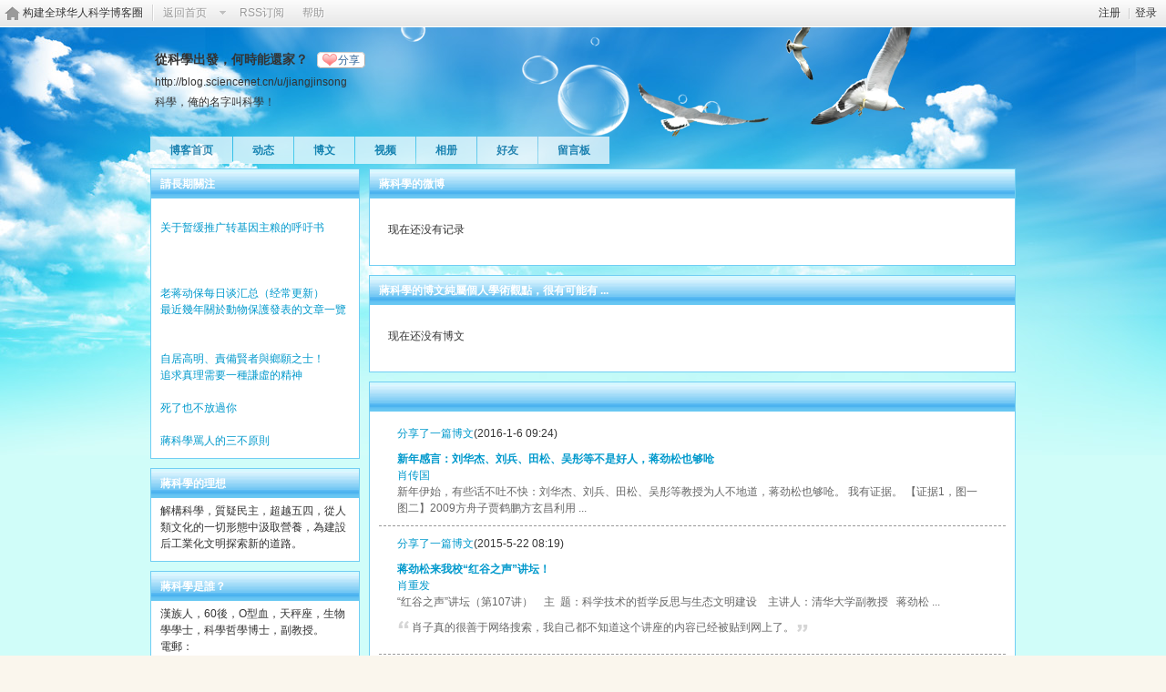

--- FILE ---
content_type: text/html; charset=gbk
request_url: https://bbs.sciencenet.cn/home.php?mod=space&uid=224810&do=feed&view=me
body_size: 8960
content:
<!DOCTYPE html PUBLIC "-//W3C//DTD XHTML 1.0 Transitional//EN" "http://www.w3.org/TR/xhtml1/DTD/xhtml1-transitional.dtd">
<html xmlns="http://www.w3.org/1999/xhtml">
<head>
<meta http-equiv="Content-Type" content="text/html; charset=gbk" />
<title>科学网&mdash;從科學出發，何時能還家？ - 蔣勁松</title>

<meta name="keywords" content="jiangjinsong的博客" />
<meta name="description" content="jiangjinsong的博客 ,科学网" />
<meta name="generator" content="Discuz! X3.3" />
<meta name="author" content="Discuz! Team and Comsenz UI Team" />
<meta name="copyright" content="2001-2017 Comsenz Inc." />
<meta name="MSSmartTagsPreventParsing" content="True" />
<meta http-equiv="MSThemeCompatible" content="Yes" />
<base href="https://blog.sciencenet.cn/" /><link rel="stylesheet" type="text/css" href="data/cache/style_1_common.css?kG3" /><link rel="stylesheet" type="text/css" href="data/cache/style_1_home_space.css?kG3" /><link rel="stylesheet" id="css_extstyle" type="text/css" href="./template/default/style/t1/style.css" /><script type="text/javascript">var STYLEID = '1', STATICURL = 'static/', IMGDIR = 'static/image/common', VERHASH = 'kG3', charset = 'gbk', discuz_uid = '0', cookiepre = 'WUAe_5e15_', cookiedomain = 'sciencenet.cn', cookiepath = '/', showusercard = '1', attackevasive = '0', disallowfloat = 'newthread', creditnotice = '', defaultstyle = './template/default/style/t1', REPORTURL = 'aHR0cDovL2Jicy5zY2llbmNlbmV0LmNuL2hvbWUucGhwP21vZD1zcGFjZSZ1aWQ9MjI0ODEwJmRvPWZlZWQmdmlldz1tZQ==', SITEURL = 'https://bbs.sciencenet.cn/', JSPATH = 'static/js/', CSSPATH = 'data/cache/style_', DYNAMICURL = '';</script>
    <script src="static/blog/js/jquery-1.8.3.min.js" type="text/javascript"></script>
<script src="static/js/common.js?kG3" type="text/javascript"></script>
<script src="static/js/home.js?kG3" type="text/javascript"></script>
<link rel="stylesheet" type="text/css" href="data/cache/style_1_css_space.css?kG3" />
<link id="style_css" rel="stylesheet" type="text/css" href="static/space/t22/style.css?kG3">
<style id="diy_style">#ct .move-span .blocktitle {background-repeat:repeat !important;}</style>
    <script type="text/javascript">
/*
function operate()
{
setTimeout("disappeare()",10000);
}
function disappeare(){
document.getElementById('tishi').style.display = "none";
}
operate();
*/
</script>
</head>

<body id="space" onkeydown="if(event.keyCode==27) return false;"><!--onLoad="viewpage(1, )"-->
<div id="append_parent"></div>
<div id="ajaxwaitid"></div>


<div class="topnav cl">
<p class="y navinf">
<a href="member.php?mod=register">注册</a>
<span class="pipe">|</span><a href="member.php?mod=logging&amp;action=login" onClick="showWindow('login', this.href);hideWindow('register');">登录</a>
</p>
<ul class="cl">
<li class="navlogo"><a href="http://blog.sciencenet.cn/blog.php" title="构建全球华人科学博客圈">构建全球华人科学博客圈</a></li>
<!--返回首页-->
<li><span id="navs" class="xg1 showmenu" onMouseOver="showMenu(this.id);"><a href="http://www.sciencenet.cn/">返回首页</a></span></li>
<!--<li><span id="wbnavs" class="xg1"><a href="http://blog.sciencenet.cn/home.php?mod=follow">微博</a></span></li>-->
<li><span id="navs" class="xg1"><a  target="_blank" href="https://bbs.sciencenet.cn/rss.php?uid=224810">RSS订阅</a></span></li>
<li><span id="navs" class="xg1"><a href="http://blog.sciencenet.cn/misc.php?mod=faq">帮助</a></span></li>
</ul>
</div>

<div id="hd" class="wp cl">

<h2 id="spaceinfoshow">            <!--个人博客名称-->
<strong id="spacename" class="mbn" 	 >
從科學出發，何時能還家？<a class="oshr xs1 xw0" onClick="showWindow(this.id, this.href, 'get', 0);" id="share_space" href="home.php?mod=spacecp&amp;ac=share&amp;type=space&amp;id=224810">分享</a></strong>
<a id="domainurl" href="http://blog.sciencenet.cn/u/jiangjinsong" onClick="javascript:setCopy('http://blog.sciencenet.cn/u/jiangjinsong', '博客地址复制成功');return false;" class="xs0 xw0">http://blog.sciencenet.cn/u/jiangjinsong</a> <span id="spacedescription" class="xs1 xw0 mtn" >科學，俺的名字叫科學！</span>
</h2>
<div id="nv">
<ul class="perCenter">
<li><a href="https://bbs.sciencenet.cn/home.php?mod=space&amp;uid=224810">博客首页</a></li>
<li><a href="https://bbs.sciencenet.cn/home.php?mod=space&amp;uid=224810&amp;do=home&amp;view=me&amp;from=space">动态</a></li>
<!--add by 7u5-->
<!--<li><a href="https://bbs.sciencenet.cn/home.php?mod=space&amp;uid=224810&amp;do=doing&amp;view=me&amp;from=space">记录</a></li>-->

                <!--li><a href="https://bbs.sciencenet.cn/home.php?mod=follow&amp;uid=224810&amp;do=view">微博</a></li-->

<li><a href="https://bbs.sciencenet.cn/home.php?mod=space&amp;uid=224810&amp;do=blog&amp;view=me&amp;from=space">博文</a></li>
<li><a href="https://bbs.sciencenet.cn/home.php?mod=space&amp;uid=224810&amp;do=video&amp;view=view&amp;from=space">视频</a></li>
<li><a href="https://bbs.sciencenet.cn/home.php?mod=space&amp;uid=224810&amp;do=album&amp;view=me&amp;from=space">相册</a></li>
<!--li><a href="https://bbs.sciencenet.cn/home.php?mod=space&amp;uid=224810&amp;do=thread&amp;view=me&amp;from=space">主题</a></li-->
<!--li><a href="https://bbs.sciencenet.cn/home.php?mod=space&amp;uid=224810&amp;do=share&amp;view=me&amp;from=space">分享</a></li-->
<li><a href="https://bbs.sciencenet.cn/home.php?mod=space&amp;uid=224810&amp;do=friend&amp;view=me&amp;from=space">好友</a></li>
<li><a href="https://bbs.sciencenet.cn/home.php?mod=space&amp;uid=224810&amp;do=wall">留言板</a></li>
                <!--设置只有管理员能看到个人资料页-->
                <!--                <li style="display:none">&lt;!&ndash;&ndash;&gt;<a id="academic" href="javascript:;" onClick="showWindow(this.id, 'broadcast.php?op=academic&uid=224810&username=jiangjinsong', 'get', -1);return false;">&lt;!&ndash;&ndash;&gt;学术名片</a></li>-->
</ul>
</div>
</div>

<div class="p_pop h_pop" id="mn_userapp_menu" style="display: none"></div>    <ul id="navs_menu" class="p_pop topnav_pop" style="display:none;">                    <li id="mn_N59f6" ><a href="http://www.sciencenet.cn/" hidefocus="true"  >首页</a></li>                    <li id="mn_N3b56" ><a href="http://news.sciencenet.cn/" hidefocus="true"  >新闻</a></li>                    <li id="mn_Nd081" ><a href="http://blog.sciencenet.cn/blog.php" hidefocus="true"  >博客</a></li>                                                                                                    <li id="mn_N968f" ><a href="http://talent.sciencenet.cn/" hidefocus="true"  >人才</a></li>                                        <li id="mn_N9d75" ><a href="http://meeting.sciencenet.cn/" hidefocus="true"  >会议</a></li>                    <li id="mn_N1867" ><a href="http://fund.sciencenet.cn/" hidefocus="true"  >基金</a></li>                                        <li id="mn_Nec23" ><a href="http://paper.sciencenet.cn/" hidefocus="true"  >论文</a></li>                    <li id="mn_Nc1d1" ><a href="http://video.sciencenet.cn/" hidefocus="true"  >视频</a></li>                    <li id="mn_Nffd8" ><a href="http://paper.sciencenet.cn/AInews" hidefocus="true"  >小柯机器人</a></li>                                        <li id="mn_home_13" ><a href="https://bbs.sciencenet.cn/home.php?mod=space&do=album" hidefocus="true" title="Album"  >相册<span>Album</span></a></li>                    <li id="mn_N0a2c" ><a href="misc.php?mod=faq" hidefocus="true" title="Help"  >帮助<span>Help</span></a></li>                    </ul>
<!--add by 7u5--><ul id="wbnavs_menu" class="p_pop topnav_pop" style="display:none;">
    <!--<li id="mn_N59f9"><a href="http://weibo.sciencenet.cn" hidefocus="true">微博</a></li>-->
    <li id="mn_N59g9"><a href="http://weibo.sciencenet.cn/?&act=follower" hidefocus="true">粉丝</a></li>
    <li id="mn_N59g9"><a href="http://weibo.sciencenet.cn/?&act=comments" hidefocus="true">评论</a></li>
    <li id="mn_N59g9"><a href="http://weibo.sciencenet.cn/?&act=atme" hidefocus="true">@我</a></li>
    <li id="mn_N59g9"><a href="https://bbs.sciencenet.cn/home.php?mod=spacecp&amp;ac=privacy&amp;op=miniblog" hidefocus="true">提醒</a></li></ul>

<ul id="myspace_menu" class="p_pop" style="display:none;">
    <li><a href="https://bbs.sciencenet.cn/home.php?mod=space">我的博客</a></li>
</ul>
<style type="text/css">
.ec a .tn {
border: 1px solid #cdcdcd;
float:left;
max-height: 90px;
max-width: 90px;
padding: 2px;
}
.ec .tn {
cursor: pointer;
margin: 10px 10px 0 0;
}
</style>

<div id="ct" class="wp w cl">
<div id="diypage" class="area">
<div id="frame1" class="frame cl" noedit="1">
<div id="frame1_left" style="width:240px" class="z column">
<div id="block3" class="block move-span">
<div class="blocktitle title"><span>請長期關注</span></div><div id="block3_content" class="content"><a href="http://blog.sciencenet.cn/home.php?mod=space&uid=224810&do=blog&id=301777" target="_blank"><br />
关于暂缓推广转基因主粮的呼吁书 </a><br />
<br />
<br />
<br />
<a href="http://blog.sciencenet.cn/home.php?mod=space&uid=224810&do=blog&id=538701" target="_blank">老蒋动保每日谈汇总（经常更新）</a><br />
<a href="http://blog.sciencenet.cn/home.php?mod=space&uid=224810&do=blog&id=532000" target="_blank">最近幾年關於動物保護發表的文章一覽</a><br />
<br />
<br />
<a href="http://blog.sciencenet.cn/blog-224810-677269.html" target="_blank">自居高明、責備賢者與鄉願之士！</a><br />
<a href="http://bbs.sciencenet.cn/home.php?mod=space&uid=224810&do=blog&id=432650" target="_blank">追求真理需要一種謙虛的精神 </a><br />
<br />
<a href="http://blog.sciencenet.cn/home.php?mod=space&uid=224810&do=blog&id=452300" target="_blank">死了也不放過你</a><br />
<br />
<a href="http://bbs.sciencenet.cn/home.php?mod=space&uid=224810&do=blog&id=446209&page=2" target="_blank">蔣科學罵人的三不原則</a></div></div>
<div id="block2" class="block move-span">
<div class="blocktitle title"><span>蔣科學的理想</span></div><div id="block2_content" class="content">解構科學，質疑民主，超越五四，從人類文化的一切形態中汲取營養，為建設后工業化文明探索新的道路。</div></div>
<div id="block1" class="block move-span">
<div class="blocktitle title"><span>蔣科學是誰？</span></div><div id="block1_content" class="content">漢族人，60後，O型血，天秤座，生物學學士，科學哲學博士，副教授。<br />
電郵：<br />
jiangjingsong999@yahoo.com.cn<br />
jiangjinsong999@163.com<br />
搜狐微博：<br />
http://jiangjinsong001.t.sohu.com/<br />
新浪微博：<br />
http://weibo.com/fantizilaojiang<br />
腾讯微博：<br />
http://t.qq.com/geilijiangkexue<br />
豆瓣：<br />
http://www.douban.com/people/jiangjinsong999/<br />
动物伦理学与护生文化豆瓣小组：http://www.douban.com/group/399973/<br />
动保网：<br />
http://www.dongbaowang.org/</div></div>
<div id="profile" class="block move-span">
<div class="blocktitle title"><span><a href="https://bbs.sciencenet.cn/home.php?mod=space&uid=224810&do=profile&view=me">个人资料</a></span></div><div id="profile_content" class="content"><div id="pcd"><div class="hm"><p><a href="https://bbs.sciencenet.cn/home.php?mod=space&uid=224810" target="__blank"><img src="https://image-attachment.oss-cn-beijing.aliyuncs.com/data/www/html/uc_server/data/avatar/000/22/48/10_avatar_middle.jpg?v=" onerror="this.onerror=null;this.src='https://bbs.sciencenet.cn/uc_server/images/noavatar_middle.gif?v='" /></a></p><h2><a href="https://bbs.sciencenet.cn/home.php?mod=space&uid=224810" target="__blank">蔣勁松</a></h2></div><ul class="xl xl2 cl ul_list"><li class='ul_add'><a href="https://bbs.sciencenet.cn/home.php?mod=spacecp&ac=friend&op=add&uid=224810&handlekey=addfriendhk_224810" id="a_friend_li_224810" onclick="showWindow(this.id, this.href, 'get', 0);">加为好友</a></li><li class='ul_msg'><a href="https://bbs.sciencenet.cn/home.php?mod=space&uid=224810&do=wall">给我留言</a></li><li class='ul_poke'><a href="https://bbs.sciencenet.cn/home.php?mod=spacecp&ac=poke&op=send&uid=224810&handlekey=propokehk_224810" id="a_poke_224810" onclick="showWindow(this.id, this.href, 'get', 0);">打个招呼</a></li><li class='ul_pm'><a href="https://bbs.sciencenet.cn/home.php?mod=spacecp&ac=pm&op=showmsg&handlekey=showmsg_224810&touid=224810&pmid=0&daterange=2" id="a_sendpm_224810" onclick="showWindow('showMsgBox', this.href, 'get', 0)">发送消息</a></li><li><img src="../../static/image/feed/id.gif" width="14" /><a href="http://id.sciencenet.cn" target="_blank" style="padding-left:4px">学术名片</a></li><li><img src="../../static/image/feed/video.gif" width="14" /><a href="https://bbs.sciencenet.cn/home.php?mod=spacecp&ac=uploadv" style="padding-left:4px">上传视频</a></li></ul><ul class="xl cl ul_list" style="border-top:1px solid #DFDFDF; margin-top:10px;"><ul class="xl cl ul_list" style="border-top:1px solid #DFDFDF; border-bottom:1px solid #DFDFDF; margin:10px 0;"><li class="ul_diy" style="width:98%"><label style="color:#2F496F">研究领域：</label><br>管理综合->哲学</li></ul><script src="/static/js/qrcode.min.js"></script><div style="width:100%; margin:0 auto;text-align:center;"><div id="qrcodeb" align="center"></div><br />扫一扫，分享此博客主页</div> <script> var qrcode = new QRCode('qrcodeb', {text: 'http://blog.sciencenet.cn/home.php?mod=space&uid=224810', width: 150, height: 150,colorDark : '#000000',colorLight : '#ffffff',correctLevel : QRCode.CorrectLevel.H}); </script></div></div></div>
<div id="feed" class="block move-span">
<div class="blocktitle title"><span><a href="https://bbs.sciencenet.cn/home.php?mod=space&uid=224810&do=feed&view=me">蔣科學最近在幹什麼</a></span></div><ul id="feed_content" class="content el"></ul></div>
<div id="wall" class="block move-span">
<div class="blocktitle title"><span><a href="https://bbs.sciencenet.cn/home.php?mod=space&uid=224810&do=wall&view=me">留言板</a></span><span class="y xw0"><a href="https://bbs.sciencenet.cn/home.php?mod=space&uid=224810&do=wall">全部</a></span></div><div id="wall_content" class="content"><div class="space_wall_post">
						<form action="home.php?mod=spacecp&ac=comment" id="quickcommentform_224810" name="quickcommentform_224810" method="post" autocomplete="off" onsubmit="ajaxpost('quickcommentform_224810', 'return_commentwall_224810');doane(event);">
							<div class="pt hm">你需要登录后才可以留言 <a href="member.php?mod=logging&action=login" onclick="showWindow('login', this.href)" class="xi2">登录</a> | <a href="member.php?mod=register" class="xi2">注册</a></div>
							<p class="ptn"><button type="button" onclick="showWindow('login', 'member.php?mod=logging&action=login&guestmessage=yes')" name="commentsubmit_btn" value="true" id="commentsubmit_btn" class="pn"><strong>留言</strong></button></p>
							<input type="hidden" name="handlekey" value="commentwall_224810" />
							<span id="return_commentwall_224810"></span>
							<input type="hidden" name="formhash" value="37861db5" />
						</form>
					</div><hr class="da mtm m0"><div class="xld xlda el" id="comment_ul"><dl class="bbda cl" id="comment_4947509_li">
				<dd class="m avt">
				<a href="https://bbs.sciencenet.cn/home.php?mod=space&uid=224810" target="_blank"><img src="https://image-attachment.oss-cn-beijing.aliyuncs.com/data/www/html/uc_server/data/avatar/000/22/48/10_avatar_small.jpg?v=" onerror="this.onerror=null;this.src='https://bbs.sciencenet.cn/uc_server/images/noavatar_small.gif?v='" /></a>
				</dd>
				<dt>
				<a href="https://bbs.sciencenet.cn/home.php?mod=space&uid=224810" id="author_4947509" target="_blank">jiangjinsong</a>
				<span class="y xw0"></span>
				<span class="xg1 xw0">2017-7-3 11:13</span>
				<span class="xgl"></span>
				</dt>
				<dd id="comment_4947509">&nbsp;&nbsp;<img src="static/image/smiley/comcom/3.gif" class="vm"></dd>
				</dl><dl class="bbda cl" id="comment_4887321_li">
				<dd class="m avt">
				<a href="https://bbs.sciencenet.cn/home.php?mod=space&uid=333331" target="_blank"><img src="https://image-attachment.oss-cn-beijing.aliyuncs.com/data/www/html/uc_server/data/avatar/000/33/33/31_avatar_small.jpg?v=" onerror="this.onerror=null;this.src='https://bbs.sciencenet.cn/uc_server/images/noavatar_small.gif?v='" /></a>
				</dd>
				<dt>
				<a href="https://bbs.sciencenet.cn/home.php?mod=space&uid=333331" id="author_4887321" target="_blank">TUGJAYZHAB</a>
				<span class="y xw0"></span>
				<span class="xg1 xw0">2017-4-30 11:57</span>
				<span class="xgl"></span>
				</dt>
				<dd id="comment_4887321">Vector Algebra, and System Monitoring<br />
<a href="http://blog.sciencenet.cn/blog-333331-1051812.html" target="_blank">http://blog.sciencenet.cn/blog-333331-1051812.html</a><br />
请批评，请指正。</dd>
				</dl><dl class="bbda cl" id="comment_4526641_li">
				<dd class="m avt">
				<a href="https://bbs.sciencenet.cn/home.php?mod=space&uid=2355754" target="_blank"><img src="https://image-attachment.oss-cn-beijing.aliyuncs.com/data/www/html/uc_server/data/avatar/002/35/57/54_avatar_small.jpg?v=" onerror="this.onerror=null;this.src='https://bbs.sciencenet.cn/uc_server/images/noavatar_small.gif?v='" /></a>
				</dd>
				<dt>
				<a href="https://bbs.sciencenet.cn/home.php?mod=space&uid=2355754" id="author_4526641" target="_blank">czc1938913</a>
				<span class="y xw0"></span>
				<span class="xg1 xw0">2016-6-11 23:37</span>
				<span class="xgl"></span>
				</dt>
				<dd id="comment_4526641">中国梦里赛神仙<br />
<br />
&nbsp; &nbsp;&nbsp; &nbsp;&nbsp;&nbsp;陈子才<br />
<br />
 （2016年6月11日）<br />
<br />
多乐善感看世界，<br />
<br />
快乐随缘健康行。<br />
<br />
欢乐生活少愁忧，<br />
<br />
喜乐时光多珍惜。<br />
<br />
百年人生一瞬间，<br />
<br />
高兴过好每一天。<br />
<br />
少荤多素日三餐，<br />
<br />
心宽体健养天年。<br />
<br />
老来能走就是福，<br />
<br />
中国梦里赛神仙。</dd>
				</dl><dl><dt><span class="y xw0"><a href="https://bbs.sciencenet.cn/home.php?mod=space&uid=224810&do=wall">查看全部</a></span><dt></dl></div></div></div>
<div id="statistic" class="block move-span">
<div class="blocktitle title"><span>统计信息</span></div><div id="statistic_content" class="content"><div id="pcd"><p class="mbm xw1">已有 <strong class="xi1">14101979</strong> 人来访过</p><ul class="xl xl2 cl"><li>积分: <a href="https://bbs.sciencenet.cn/home.php?mod=spacecp&ac=credit">85</a></li><li>威望: <a href="https://bbs.sciencenet.cn/home.php?mod=spacecp&ac=credit">--</a><li>金币: <a href="https://bbs.sciencenet.cn/home.php?mod=spacecp&ac=credit">63</a><li>活跃度: <a href="https://bbs.sciencenet.cn/home.php?mod=spacecp&ac=credit">215550</a><li>好友: <a href="https://bbs.sciencenet.cn/home.php?mod=space&uid=224810&do=friend&view=me&from=space">817</a></li><li>主题: <a href="https://bbs.sciencenet.cn/home.php?mod=space&uid=224810&do=thread&view=me&from=space">--</a></li><li>博文: <a href="https://bbs.sciencenet.cn/home.php?mod=space&uid=224810&do=blog&view=me&from=space">3922</a></li><li>相册: <a href="https://bbs.sciencenet.cn/home.php?mod=space&uid=224810&do=album&view=me&from=space">1</a></li><li>分享: <a href="https://bbs.sciencenet.cn/home.php?mod=space&uid=224810&do=share&view=me&from=space">105</a></li></ul></div></div></div>
</div>

<div id="frame1_center" style="width:720px" class="z column">
<div id="doing" class="block move-span">
<div class="blocktitle title"><span><a href="https://bbs.sciencenet.cn/home.php?mod=space&uid=224810&do=doing&view=me">蔣科學的微博</a></span></div><div id="doing_content" class="content"><ul class="xl"><p class="emp">现在还没有记录</p></ul></div></div>
<div id="blog" class="block move-span">
<div class="blocktitle title"><span><a href="https://bbs.sciencenet.cn/home.php?mod=space&uid=224810&do=blog&view=me">蔣科學的博文純屬個人學術觀點，很有可能有 ...</a></span></div><div id="blog_content" class="content xld"><p class="emp">现在还没有博文</p></div></div>
<div id="share" class="block move-span">
<div class="blocktitle title"><span><a href="https://bbs.sciencenet.cn/home.php?mod=space&uid=224810&do=share&view=me"></a></span></div><div id="share_content" class="content"><ul class="el"><li><em><a href="https://bbs.sciencenet.cn/home.php?mod=space&uid=224810&do=share&id=235161">分享了一篇博文</a>(2016-1-6 09:24)</em><div class="ec cl"><div class="d"><b><a href="https://bbs.sciencenet.cn/home.php?mod=space&uid=385748&do=blog&id=947865">新年感言：刘华杰、刘兵、田松、吴彤等不是好人，蒋劲松也够呛</a></b><br><a href="https://bbs.sciencenet.cn/home.php?mod=space&uid=385748">肖传国</a><br>新年伊始，有些话不吐不快：刘华杰、刘兵、田松、吴彤等教授为人不地道，蒋劲松也够呛。    我有证据。       【证据1，图一图二】2009方舟子贾鹤鹏方玄昌利用 ...</div></div></li><li><em><a href="https://bbs.sciencenet.cn/home.php?mod=space&uid=224810&do=share&id=220477">分享了一篇博文</a>(2015-5-22 08:19)</em><div class="ec cl"><div class="d"><b><a href="https://bbs.sciencenet.cn/home.php?mod=space&uid=43772&do=blog&id=891804">蒋劲松来我校“红谷之声”讲坛！</a></b><br><a href="https://bbs.sciencenet.cn/home.php?mod=space&uid=43772">肖重发</a><br>“红谷之声”讲坛（第107讲）     &nbsp; &nbsp;主 &nbsp;题：科学技术的哲学反思与生态文明建设     &nbsp; &nbsp;主讲人：清华大学副教授 &nbsp; 蒋劲松 ...</div><div class="quote"><blockquote>肖子真的很善于网络搜索，我自己都不知道这个讲座的内容已经被贴到网上了。</blockquote></div></div></li><li><em><a href="https://bbs.sciencenet.cn/home.php?mod=space&uid=224810&do=share&id=218205">分享了一篇博文</a>(2015-4-27 11:12)</em><div class="ec cl"><div class="d"><b><a href="https://bbs.sciencenet.cn/home.php?mod=space&uid=933357&do=blog&id=881806">取科学网而代之</a></b><br><a href="https://bbs.sciencenet.cn/home.php?mod=space&uid=933357">朱锦天</a><br>最近科学网似乎加强了管控，老是禁言，删博文删评论，不少博文还禁止在最新博文一栏出现。其实很长一段时间以来，科学网的人气和博文质量都已经大不如前。     ...</div></div></li><li><em><a href="https://bbs.sciencenet.cn/home.php?mod=space&uid=224810&do=share&id=213609">分享了一篇博文</a>(2015-3-7 00:26)</em><div class="ec cl"><div class="d"><b><a href="https://bbs.sciencenet.cn/home.php?mod=space&uid=362400&do=blog&id=872531">社媒挖掘：关于狗肉的争议</a></b><br><a href="https://bbs.sciencenet.cn/home.php?mod=space&uid=362400">李维</a><br>蒋老师看了关于柴静的社会媒体舆论挖掘后留言，问可不可以帮助挖掘一下狗肉的话题。这也是一个极其有争议的热点话题。凸显动物保护主义与传统文化的冲突。      ...</div></div></li><li><em><a href="https://bbs.sciencenet.cn/home.php?mod=space&uid=224810&do=share&id=213191">分享了一篇博文</a>(2015-3-1 23:47)</em><div class="ec cl"><div class="d"><b><a href="https://bbs.sciencenet.cn/home.php?mod=space&uid=531950&do=blog&id=871091">[转载]骂柴静的人，我就想问你一句话</a></b><br><a href="https://bbs.sciencenet.cn/home.php?mod=space&uid=531950">曾泳春</a><br>博主按：本博客第一篇转载博文。         骂柴静的人，我就想问你一句话   &nbsp; &nbsp; &nbsp; &nbsp; &nbsp; &nbsp; &nbsp; &nbsp; &nbsp; &nbsp;     2015 ...</div></div></li></ul></div></div>
<div id="friend" class="block move-span">
<div class="blocktitle title"><span><a href="https://bbs.sciencenet.cn/home.php?mod=space&uid=224810&do=friend&view=me">好友</a></span></div><div id="friend_content" class="content"><ul class="ml mls cl"><li><a href="https://bbs.sciencenet.cn/home.php?mod=space&uid=43772" target="_blank"><em class=""></em><img src="https://image-attachment.oss-cn-beijing.aliyuncs.com/data/www/html/uc_server/data/avatar/000/04/37/72_avatar_small.jpg?v=" onerror="this.onerror=null;this.src='https://bbs.sciencenet.cn/uc_server/images/noavatar_small.gif?v='" /></a><p><a href="https://bbs.sciencenet.cn/home.php?mod=space&uid=43772" target="_blank">肖重发</a></p></li><li><a href="https://bbs.sciencenet.cn/home.php?mod=space&uid=99574" target="_blank"><em class=""></em><img src="https://image-attachment.oss-cn-beijing.aliyuncs.com/data/www/html/uc_server/data/avatar/000/09/95/74_avatar_small.jpg?v=" onerror="this.onerror=null;this.src='https://bbs.sciencenet.cn/uc_server/images/noavatar_small.gif?v='" /></a><p><a href="https://bbs.sciencenet.cn/home.php?mod=space&uid=99574" target="_blank">张志杰</a></p></li><li><a href="https://bbs.sciencenet.cn/home.php?mod=space&uid=111635" target="_blank"><em class=""></em><img src="https://image-attachment.oss-cn-beijing.aliyuncs.com/data/www/html/uc_server/data/avatar/000/11/16/35_avatar_small.jpg?v=" onerror="this.onerror=null;this.src='https://bbs.sciencenet.cn/uc_server/images/noavatar_small.gif?v='" /></a><p><a href="https://bbs.sciencenet.cn/home.php?mod=space&uid=111635" target="_blank">吕喆</a></p></li><li><a href="https://bbs.sciencenet.cn/home.php?mod=space&uid=684125" target="_blank"><em class=""></em><img src="https://image-attachment.oss-cn-beijing.aliyuncs.com/data/www/html/uc_server/data/avatar/000/68/41/25_avatar_small.jpg?v=" onerror="this.onerror=null;this.src='https://bbs.sciencenet.cn/uc_server/images/noavatar_small.gif?v='" /></a><p><a href="https://bbs.sciencenet.cn/home.php?mod=space&uid=684125" target="_blank">袁晓辉</a></p></li><li><a href="https://bbs.sciencenet.cn/home.php?mod=space&uid=531950" target="_blank"><em class=""></em><img src="https://image-attachment.oss-cn-beijing.aliyuncs.com/data/www/html/uc_server/data/avatar/000/53/19/50_avatar_small.jpg?v=" onerror="this.onerror=null;this.src='https://bbs.sciencenet.cn/uc_server/images/noavatar_small.gif?v='" /></a><p><a href="https://bbs.sciencenet.cn/home.php?mod=space&uid=531950" target="_blank">曾泳春</a></p></li><li><a href="https://bbs.sciencenet.cn/home.php?mod=space&uid=1750" target="_blank"><em class=""></em><img src="https://image-attachment.oss-cn-beijing.aliyuncs.com/data/www/html/uc_server/data/avatar/000/00/17/50_avatar_small.jpg?v=" onerror="this.onerror=null;this.src='https://bbs.sciencenet.cn/uc_server/images/noavatar_small.gif?v='" /></a><p><a href="https://bbs.sciencenet.cn/home.php?mod=space&uid=1750" target="_blank">刘洋</a></p></li></ul></div></div>
<div id="visitor" class="block move-span">
<div class="blocktitle title"><span><a href="https://bbs.sciencenet.cn/home.php?mod=space&uid=224810&do=friend&view=visitor">最近访客</a></span></div><div id="visitor_content" class="content"><ul class="ml mls cl"><li><a href="https://bbs.sciencenet.cn/home.php?mod=space&uid=66861" target="_blank" class="avt"><em class=""></em><em class="{self}" onclick="javascript:removeVisitor(event, {cuid});" title="删除访问足迹"></em><img src="https://image-attachment.oss-cn-beijing.aliyuncs.com/data/www/html/uc_server/data/avatar/000/06/68/61_avatar_small.jpg?v=" onerror="this.onerror=null;this.src='https://bbs.sciencenet.cn/uc_server/images/noavatar_small.gif?v='" /></a><p><a href="https://bbs.sciencenet.cn/home.php?mod=space&uid=66861" title="徐建良">徐建良</a></p><span class="xg2">2025-12-30</span></li><li><a href="https://bbs.sciencenet.cn/home.php?mod=space&uid=63222" target="_blank" class="avt"><em class=""></em><em class="{self}" onclick="javascript:removeVisitor(event, {cuid});" title="删除访问足迹"></em><img src="https://image-attachment.oss-cn-beijing.aliyuncs.com/data/www/html/uc_server/data/avatar/000/06/32/22_avatar_small.jpg?v=" onerror="this.onerror=null;this.src='https://bbs.sciencenet.cn/uc_server/images/noavatar_small.gif?v='" /></a><p><a href="https://bbs.sciencenet.cn/home.php?mod=space&uid=63222" title="汪育才">汪育才</a></p><span class="xg2">2025-12-13</span></li><li><a href="https://bbs.sciencenet.cn/home.php?mod=space&uid=3469996" target="_blank" class="avt"><em class=""></em><em class="{self}" onclick="javascript:removeVisitor(event, {cuid});" title="删除访问足迹"></em><img src="https://image-attachment.oss-cn-beijing.aliyuncs.com/data/www/html/uc_server/data/avatar/003/46/99/96_avatar_small.jpg?v=" onerror="this.onerror=null;this.src='https://bbs.sciencenet.cn/uc_server/images/noavatar_small.gif?v='" /></a><p><a href="https://bbs.sciencenet.cn/home.php?mod=space&uid=3469996" title="杨天林">杨天林</a></p><span class="xg2">2025-11-19</span></li><li><a href="https://bbs.sciencenet.cn/home.php?mod=space&uid=829" target="_blank" class="avt"><em class=""></em><em class="{self}" onclick="javascript:removeVisitor(event, {cuid});" title="删除访问足迹"></em><img src="https://image-attachment.oss-cn-beijing.aliyuncs.com/data/www/html/uc_server/data/avatar/000/00/08/29_avatar_small.jpg?v=" onerror="this.onerror=null;this.src='https://bbs.sciencenet.cn/uc_server/images/noavatar_small.gif?v='" /></a><p><a href="https://bbs.sciencenet.cn/home.php?mod=space&uid=829" title="李侠">李侠</a></p><span class="xg2">2025-10-15</span></li><li><a href="https://bbs.sciencenet.cn/home.php?mod=space&uid=247121" target="_blank" class="avt"><em class=""></em><em class="{self}" onclick="javascript:removeVisitor(event, {cuid});" title="删除访问足迹"></em><img src="https://image-attachment.oss-cn-beijing.aliyuncs.com/data/www/html/uc_server/data/avatar/000/24/71/21_avatar_small.jpg?v=" onerror="this.onerror=null;this.src='https://bbs.sciencenet.cn/uc_server/images/noavatar_small.gif?v='" /></a><p><a href="https://bbs.sciencenet.cn/home.php?mod=space&uid=247121" title="黄威">黄威</a></p><span class="xg2">2025-10-11</span></li></ul></div></div>
</div>

</div>
</div>
</div>	</div>
<div id="ft" class="wp cl">
<div id="flk" class="y">
<p>
<a href="https://bbs.sciencenet.cn/archiver/" >Archiver</a><span class="pipe">|</span><a href="http://wap.sciencenet.cn" >手机版</a><span class="pipe">|</span><strong><a href="https://www.sciencenet.cn" target="_blank">科学网</a></strong>
( <a href="https://beian.miit.gov.cn/" target="_blank">京ICP备07017567号-12</a> )<span style="display:none">
<script type="text/javascript">
var _bdhmProtocol = (("https:" == document.location.protocol) ? " https://" : " http://");
document.write(unescape("%3Cscript src='" + _bdhmProtocol + "hm.baidu.com/h.js%3Fcbf293a46e1e62385b889174378635f1' type='text/javascript'%3E%3C/script%3E"));
</script>
</span></p>
<p class="xs0">
GMT+8, 2026-1-18 15:31<span id="debuginfo">
</span>
</p>
</div>
<div id="frt">
<p>Powered by <strong><a href="http://www.sciencenet.cn" target="_blank">ScienceNet.cn</a></strong><em></em></p>
<p class="xs0">Copyright &copy; 2007-<script type="text/javascript">var Date22 = new Date();var year22 = Date22.getFullYear();document.write(year22);</script> <a href="http://www.stimes.cas.cn" target="_blank">中国科学报社</a></p>
</div></div>

<!--move begin by zzx -->
<ul id="usersetup_menu" class="p_pop" style="display:none;">
<li><a href="https://bbs.sciencenet.cn/home.php?mod=spacecp&amp;ac=avatar">修改头像</a></li>
<li><a href="https://bbs.sciencenet.cn/home.php?mod=spacecp&amp;ac=profile">个人资料</a></li>
<li><a href="https://bbs.sciencenet.cn/home.php?mod=spacecp&ac=profile&op=verify">认证</a></li>
<li><a href="https://bbs.sciencenet.cn/home.php?mod=spacecp&amp;ac=credit">积分</a></li>
<li><a href="https://bbs.sciencenet.cn/home.php?mod=spacecp&amp;ac=usergroup">用户组</a></li>
<li><a href="https://bbs.sciencenet.cn/home.php?mod=spacecp&amp;ac=privacy">隐私筛选</a></li>
<li><a href="https://bbs.sciencenet.cn/home.php?mod=spacecp&amp;ac=profile&amp;op=password">密码安全</a></li>
 
</ul>
<!--add by 7u5-->
<!--<ul id="weibo_menu" class="p_pop" style="position: absolute; z-index: 301; left: 701.5px; top: 38px; display: none;">-->
<!--<li><a href="http://weibo.sciencenet.cn">发微博</a></li>-->

<!--<li><a href="http://weibo.sciencenet.cn/?m=vote&a=index">投票广场</a></li>-->
<!--<li><a href="http://weibo.sciencenet.cn/?&act=following">关注的人</a></li>-->
<!--<li><a href="http://weibo.sciencenet.cn/?m=find&a=index">查找好友</a></li>-->
<!--<li><a href="http://weibo.sciencenet.cn/?m=find&a=invite">邀请好友</a></li>-->
<!--<ul class="sslct">-->
<!--</ul>-->

<!--<li><a href="http://weibo.sciencenet.cn/?m=setting&a=privacy">私信过滤</a></li>-->
<!--<li><a href="http://weibo.sciencenet.cn/?m=setting&a=blacklist">黑名单</a></li>-->
<!--<li><a href="https://bbs.sciencenet.cn//home.php?mod=spacecp&ac=privacy&op=miniblog">微博设置</a></li>-->
<!--<li><a href="http://weibo.sciencenet.cn/?m=setting&a=index">昵称设置</a></li>-->
<!--<li><a href="http://weibo.sciencenet.cn/?m=app&a=weibo">同步设置</a></li>-->
<!--</ul>-->



<ul id="myprompt_menu" class="p_pop" style="position: absolute; z-index: 301; left: 0px; top: 278px; display: none;">
    <!--<li><a href="https://bbs.sciencenet.cn/home.php?mod=space&amp;uid=0&amp;do=blog&amp;view=com">查看博客评论   </a></li>-->
    <!--<li><a href="https://bbs.sciencenet.cn/home.php?mod=space&amp;do=blog&amp;view=com&amp;order=mycom">查看评论回复   </a></li>-->
    <!--根据评论盖楼功能修改-->
    <li><a href="https://bbs.sciencenet.cn/home.php?mod=space&amp;uid=0&amp;do=blog&amp;view=com">我收到的评论/回复   </a></li>
    <li><a href="https://bbs.sciencenet.cn/home.php?mod=space&amp;do=blog&amp;view=com&amp;order=mycom">我发表的评论/回复   </a></li>

    <!--<li><a href="http://weibo.sciencenet.cn/?&act=comments">查看微博评论</a></li>-->
    <!--<li><a href="http://weibo.sciencenet.cn/?&act=follower">查看粉丝</a></li>-->
    <!--<li><a href="http://weibo.sciencenet.cn/?&act=at">查看@我</a></li>-->
<!--隐藏微博2018.7.20-->
    <!--<li><a href="https://bbs.sciencenet.cn/home.php?mod=follow&amp;uid=0&amp;do=comments">查看微博评论</a></li>-->
    <!--<li><a href="https://bbs.sciencenet.cn/home.php?mod=follow&amp;uid=0&amp;do=follower">查看粉丝</a></li>-->
    <li><a href="https://bbs.sciencenet.cn/home.php?mod=space&amp;do=notice&amp;view=mypost&amp;type=at">查看@我</a></li>


    <li><a href="https://bbs.sciencenet.cn/home.php?mod=space&amp;do=notice&amp;view=interactive">查看其他</a></li>

<!--<li><a onclick="showWindow('showMsgBox', this.href, 'get', 0)">发私信</a></li>
    <li><a href=http://weibo.sciencenet.cn>发微博</a></li
    <li><a href="https://bbs.sciencenet.cn/home.php?mod=spacecp&ac=privacy&op=miniblog">微博设置</a></li>>-->
</ul>


<div id="g_upmine_menu" class="g_up" style="display:none;">
<div class="crly">
积分 0, 距离下一级还需  积分
</div>
<div class="mncr"></div>
</div>


<!--move end -->



<script src="home.php?mod=misc&ac=sendmail&rand=1768721501" type="text/javascript"></script>
<div id="scrolltop">
<span hidefocus="true"><a title="返回顶部" onclick="window.scrollTo('0','0')" class="scrolltopa" ><b>返回顶部</b></a></span>
</div>
<script type="text/javascript">_attachEvent(window, 'scroll', function () { showTopLink(); });checkBlind();</script>
			<div id="discuz_tips" style="display:none;"></div>
			<script type="text/javascript">
				var tipsinfo = '|X3.3|0.6||0||0|7|1768721501||2';
			</script>
			<!--<script src="http://discuz.gtimg.cn/cloud/scripts/discuz_tips.js?v=1" type="text/javascript" charset="UTF-8"></script>--></body>
</html>
